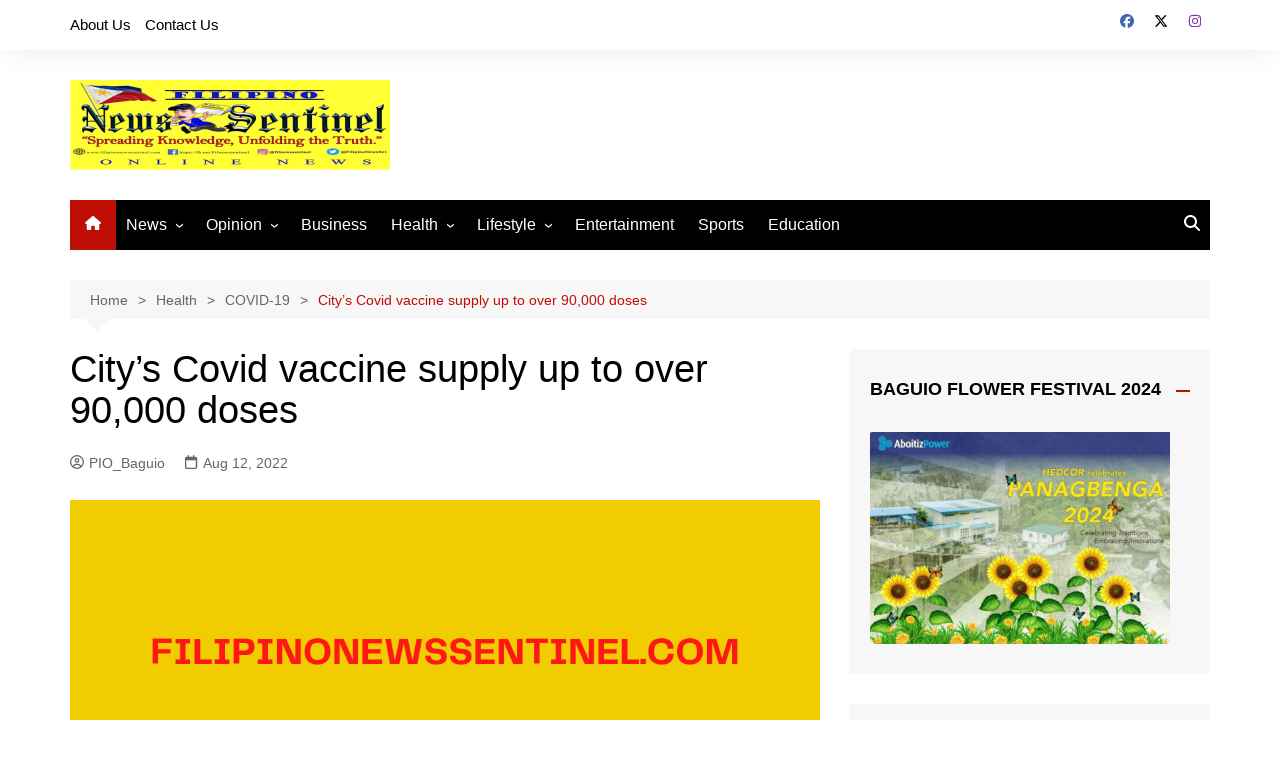

--- FILE ---
content_type: text/html; charset=utf-8
request_url: https://www.google.com/recaptcha/api2/aframe
body_size: 264
content:
<!DOCTYPE HTML><html><head><meta http-equiv="content-type" content="text/html; charset=UTF-8"></head><body><script nonce="-bms1Eebz1um9mBmt9lB_A">/** Anti-fraud and anti-abuse applications only. See google.com/recaptcha */ try{var clients={'sodar':'https://pagead2.googlesyndication.com/pagead/sodar?'};window.addEventListener("message",function(a){try{if(a.source===window.parent){var b=JSON.parse(a.data);var c=clients[b['id']];if(c){var d=document.createElement('img');d.src=c+b['params']+'&rc='+(localStorage.getItem("rc::a")?sessionStorage.getItem("rc::b"):"");window.document.body.appendChild(d);sessionStorage.setItem("rc::e",parseInt(sessionStorage.getItem("rc::e")||0)+1);localStorage.setItem("rc::h",'1769818851570');}}}catch(b){}});window.parent.postMessage("_grecaptcha_ready", "*");}catch(b){}</script></body></html>